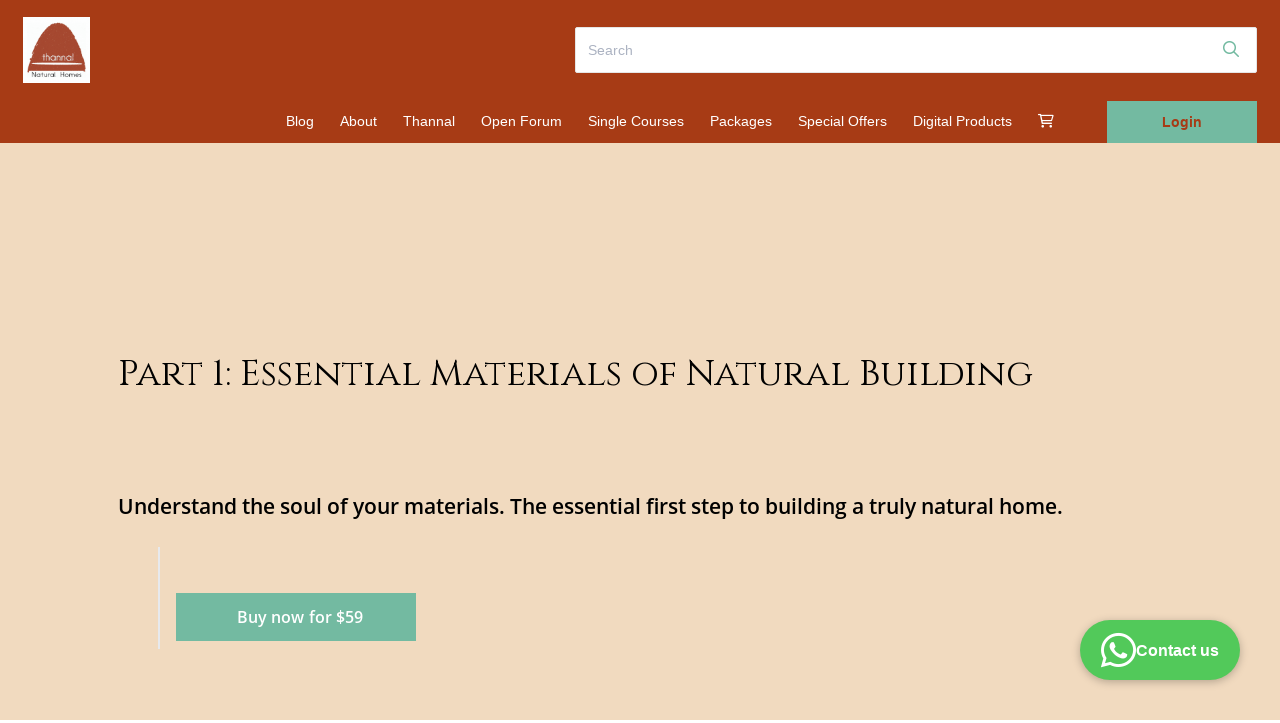

--- FILE ---
content_type: text/css
request_url: https://d502jbuhuh9wk.cloudfront.net/resources/themes/default/spectre-exp.min.css
body_size: 3264
content:
/*! Spectre.css Experimentals v0.5.0 | MIT License | github.com/picturepan2/spectre */.spectre .calendar{border:.05rem solid #e7e9ed;border-radius:.1rem;display:block;min-width:280px;text-align:center}.spectre .calendar .calendar-nav{align-items:center;background:#f8f9fa;border-top-left-radius:.1rem;border-top-right-radius:.1rem;display:flex;display:-ms-flexbox;-ms-flex-align:center;font-size:.9rem;padding:.4rem}.spectre .calendar .calendar-body,.spectre .calendar .calendar-header{display:flex;display:-ms-flexbox;-ms-flex-pack:center;-ms-flex-wrap:wrap;flex-wrap:wrap;justify-content:center;padding:.4rem 0}.spectre .calendar .calendar-body .calendar-date,.spectre .calendar .calendar-header .calendar-date{-ms-flex:0 0 14.28%;flex:0 0 14.28%;max-width:14.28%}.spectre .calendar .calendar-header{background:#f8f9fa;border-bottom:.05rem solid #e7e9ed;color:#acb3c2;font-size:.7rem}.spectre .calendar .calendar-body{color:#667189}.spectre .calendar .calendar-date{border:0;padding:.2rem}.spectre .calendar .calendar-date .date-item{-webkit-appearance:none;-moz-appearance:none;appearance:none;background:0 0;border:.05rem solid transparent;border-radius:50%;color:#667189;cursor:pointer;font-size:.7rem;height:1.4rem;line-height:1rem;outline:0;padding:.1rem;position:relative;text-align:center;text-decoration:none;transition:all .2s ease;vertical-align:middle;white-space:nowrap;width:1.4rem}.spectre .calendar .calendar-date .date-item.date-today{border-color:#e5e5f9;color:#5755d9}.spectre .calendar .calendar-date .date-item:focus{box-shadow:0 0 0 .1rem rgba(87,85,217,.2)}.spectre .calendar .calendar-date .date-item:focus,.spectre .calendar .calendar-date .date-item:hover{background:#fefeff;border-color:#e5e5f9;color:#5755d9;text-decoration:none}.spectre .calendar .calendar-date .date-item.active,.spectre .calendar .calendar-date .date-item:active{background:#4b48d6;border-color:#3634d2;color:#fff}.spectre .calendar .calendar-date .date-item.badge::after{position:absolute;right:3px;top:3px;transform:translate(50%,-50%)}.spectre .calendar .calendar-date .calendar-event:disabled,.spectre .calendar .calendar-date .date-item:disabled,.spectre .calendar .calendar-date.disabled .calendar-event,.spectre .calendar .calendar-date.disabled .date-item{cursor:default;opacity:.25;pointer-events:none}.spectre .calendar .calendar-range{position:relative}.spectre .calendar .calendar-range::before{background:#f1f1fc;content:"";height:1.4rem;left:0;position:absolute;right:0;top:50%;transform:translateY(-50%)}.spectre .calendar .calendar-range.range-start::before{left:50%}.spectre .calendar .calendar-range.range-end::before{right:50%}.spectre .calendar .calendar-range .date-item{color:#5755d9}.spectre .calendar.calendar-lg .calendar-body{padding:0}.spectre .calendar.calendar-lg .calendar-body .calendar-date{border-bottom:.05rem solid #e7e9ed;border-right:.05rem solid #e7e9ed;display:flex;display:-ms-flexbox;-ms-flex-direction:column;flex-direction:column;height:5.5rem;padding:0}.spectre .calendar.calendar-lg .calendar-body .calendar-date:nth-child(7n){border-right:0}.spectre .calendar.calendar-lg .calendar-body .calendar-date:nth-last-child(-n+7){border-bottom:0}.spectre .calendar.calendar-lg .date-item{align-self:flex-end;-ms-flex-item-align:end;height:1.4rem;margin-right:.2rem;margin-top:.2rem}.spectre .calendar.calendar-lg .calendar-range::before{top:19px}.spectre .calendar.calendar-lg .calendar-range.range-start::before{left:auto;width:19px}.spectre .calendar.calendar-lg .calendar-range.range-end::before{right:19px}.spectre .calendar.calendar-lg .calendar-events{flex-grow:1;-ms-flex-positive:1;line-height:1;overflow-y:auto;padding:.2rem}.spectre .calendar.calendar-lg .calendar-event{border-radius:.1rem;display:block;font-size:.7rem;margin:.1rem auto;overflow:hidden;padding:3px 4px;text-align:left;text-overflow:ellipsis;white-space:nowrap}.spectre .carousel{background:#f8f9fa;display:block;overflow:hidden;-webkit-overflow-scrolling:touch;position:relative;width:100%}.spectre .carousel .carousel-container{height:100%;left:0;position:relative}.spectre .carousel .carousel-container::before{content:"";display:block;padding-bottom:56.25%}.spectre .carousel .carousel-container .carousel-item{animation:carousel-slideout 1s ease-in-out 1;height:100%;left:0;margin:0;opacity:0;position:absolute;top:0;width:100%}.spectre .carousel .carousel-container .carousel-item:hover .item-next,.spectre .carousel .carousel-container .carousel-item:hover .item-prev{opacity:1}.spectre .carousel .carousel-container .item-next,.spectre .carousel .carousel-container .item-prev{background:rgba(231,233,237,.25);border-color:rgba(231,233,237,.5);color:#e7e9ed;opacity:0;position:absolute;top:50%;transform:translateY(-50%);transition:all .4s ease;z-index:200}.spectre .carousel .carousel-container .item-prev{left:1rem}.spectre .carousel .carousel-container .item-next{right:1rem}.spectre .carousel .carousel-locator:nth-of-type(1):checked~.carousel-container .carousel-item:nth-of-type(1),.spectre .carousel .carousel-locator:nth-of-type(2):checked~.carousel-container .carousel-item:nth-of-type(2),.spectre .carousel .carousel-locator:nth-of-type(3):checked~.carousel-container .carousel-item:nth-of-type(3),.spectre .carousel .carousel-locator:nth-of-type(4):checked~.carousel-container .carousel-item:nth-of-type(4){animation:carousel-slidein .75s ease-in-out 1;opacity:1;z-index:100}.spectre .carousel .carousel-locator:nth-of-type(1):checked~.carousel-nav .nav-item:nth-of-type(1),.spectre .carousel .carousel-locator:nth-of-type(2):checked~.carousel-nav .nav-item:nth-of-type(2),.spectre .carousel .carousel-locator:nth-of-type(3):checked~.carousel-nav .nav-item:nth-of-type(3),.spectre .carousel .carousel-locator:nth-of-type(4):checked~.carousel-nav .nav-item:nth-of-type(4){color:#e7e9ed}.spectre .carousel .carousel-nav{bottom:.4rem;display:flex;display:-ms-flexbox;-ms-flex-pack:center;justify-content:center;left:50%;position:absolute;transform:translateX(-50%);width:10rem;z-index:200}.spectre .carousel .carousel-nav .nav-item{color:rgba(231,233,237,.5);display:block;-ms-flex:1 0 auto;flex:1 0 auto;height:1.6rem;margin:.2rem;max-width:2.5rem;position:relative}.spectre .carousel .carousel-nav .nav-item::before{background:currentColor;content:"";display:block;height:.1rem;position:absolute;top:.5rem;width:100%}@keyframes carousel-slidein{0%{transform:translateX(100%)}100%{transform:translateX(0)}}@keyframes carousel-slideout{0%{opacity:1;transform:translateX(0)}100%{opacity:1;transform:translateX(-50%)}}.spectre .comparison-slider{height:50vh;overflow:hidden;-webkit-overflow-scrolling:touch;position:relative;width:100%}.spectre .comparison-slider .comparison-after,.spectre .comparison-slider .comparison-before{height:100%;left:0;margin:0;overflow:hidden;position:absolute;top:0}.spectre .comparison-slider .comparison-after img,.spectre .comparison-slider .comparison-before img{height:100%;object-fit:cover;object-position:left center;position:absolute;width:100%}.spectre .comparison-slider .comparison-before{width:100%;z-index:1}.spectre .comparison-slider .comparison-before .comparison-label{right:.8rem}.spectre .comparison-slider .comparison-after{max-width:100%;min-width:0;z-index:2}.spectre .comparison-slider .comparison-after::before{background:0 0;content:"";cursor:default;height:100%;left:0;position:absolute;right:.8rem;top:0;z-index:1}.spectre .comparison-slider .comparison-after::after{background:currentColor;border-radius:50%;box-shadow:0 -5px,0 5px;color:#fff;content:"";height:3px;position:absolute;right:.4rem;top:50%;transform:translate(50%,-50%);width:3px}.spectre .comparison-slider .comparison-after .comparison-label{left:.8rem}.spectre .comparison-slider .comparison-resizer{animation:first-run 1.5s 1 ease-in-out;cursor:ew-resize;height:.8rem;left:0;max-width:100%;min-width:.8rem;opacity:0;outline:0;position:relative;resize:horizontal;top:50%;transform:translateY(-50%) scaleY(30);width:0}.spectre .comparison-slider .comparison-label{background:rgba(69,77,93,.5);bottom:.8rem;color:#fff;padding:.2rem .4rem;position:absolute;-webkit-user-select:none;-moz-user-select:none;-ms-user-select:none;user-select:none}@keyframes first-run{0%{width:0}25%{width:2.4rem}50%{width:.8rem}75%{width:1.2rem}100%{width:0}}.spectre .filter .filter-tag#tag-0:checked~.filter-nav .chip[for=tag-0],.spectre .filter .filter-tag#tag-1:checked~.filter-nav .chip[for=tag-1],.spectre .filter .filter-tag#tag-2:checked~.filter-nav .chip[for=tag-2],.spectre .filter .filter-tag#tag-3:checked~.filter-nav .chip[for=tag-3],.spectre .filter .filter-tag#tag-4:checked~.filter-nav .chip[for=tag-4],.spectre .filter .filter-tag#tag-5:checked~.filter-nav .chip[for=tag-5],.spectre .filter .filter-tag#tag-6:checked~.filter-nav .chip[for=tag-6],.spectre .filter .filter-tag#tag-7:checked~.filter-nav .chip[for=tag-7],.spectre .filter .filter-tag#tag-8:checked~.filter-nav .chip[for=tag-8]{background:#5755d9;color:#fff}.spectre .filter .filter-tag#tag-1:checked~.filter-body .filter-item:not([data-tag~=tag-1]),.spectre .filter .filter-tag#tag-2:checked~.filter-body .filter-item:not([data-tag~=tag-2]),.spectre .filter .filter-tag#tag-3:checked~.filter-body .filter-item:not([data-tag~=tag-3]),.spectre .filter .filter-tag#tag-4:checked~.filter-body .filter-item:not([data-tag~=tag-4]),.spectre .filter .filter-tag#tag-5:checked~.filter-body .filter-item:not([data-tag~=tag-5]),.spectre .filter .filter-tag#tag-6:checked~.filter-body .filter-item:not([data-tag~=tag-6]),.spectre .filter .filter-tag#tag-7:checked~.filter-body .filter-item:not([data-tag~=tag-7]),.spectre .filter .filter-tag#tag-8:checked~.filter-body .filter-item:not([data-tag~=tag-8]){display:none}.spectre .filter .filter-nav{margin:.4rem 0}.spectre .filter .filter-body{display:flex;display:-ms-flexbox;-ms-flex-wrap:wrap;flex-wrap:wrap}.spectre .meter{-webkit-appearance:none;-moz-appearance:none;appearance:none;background:#f8f9fa;border:0;border-radius:.1rem;display:block;height:.8rem;width:100%}.spectre .meter::-webkit-meter-inner-element{display:block}.spectre .meter::-webkit-meter-bar,.spectre .meter::-webkit-meter-even-less-good-value,.spectre .meter::-webkit-meter-optimum-value,.spectre .meter::-webkit-meter-suboptimum-value{border-radius:.1rem}.spectre .meter::-webkit-meter-bar{background:#f8f9fa}.spectre .meter::-webkit-meter-optimum-value{background:#32b643}.spectre .meter::-webkit-meter-suboptimum-value{background:#ffb700}.spectre .meter::-webkit-meter-even-less-good-value{background:#e85600}.spectre .meter:-moz-meter-optimum,.spectre .meter:-moz-meter-sub-optimum,.spectre .meter:-moz-meter-sub-sub-optimum,.spectre .meter::-moz-meter-bar{border-radius:.1rem}.spectre .meter:-moz-meter-optimum::-moz-meter-bar{background:#32b643}.spectre .meter:-moz-meter-sub-optimum::-moz-meter-bar{background:#ffb700}.spectre .meter:-moz-meter-sub-sub-optimum::-moz-meter-bar{background:#e85600}.spectre .off-canvas{display:flex;display:-ms-flexbox;-ms-flex-flow:nowrap;flex-flow:nowrap;height:100%;position:relative;width:100%}.spectre .off-canvas .off-canvas-toggle{display:block;left:.4rem;position:absolute;top:.4rem;transition:none;z-index:1}.spectre .off-canvas .off-canvas-sidebar{background:#f8f9fa;bottom:0;left:0;min-width:10rem;overflow-y:auto;position:fixed;top:0;transform:translateX(-100%);transition:transform .25s ease;z-index:300}.spectre .off-canvas .off-canvas-content{-ms-flex:1 1 auto;flex:1 1 auto;height:100%;padding:.4rem .4rem .4rem 4rem}.spectre .off-canvas .off-canvas-overlay{background:rgba(69,77,93,.1);border-color:transparent;border-radius:0;bottom:0;display:none;height:100%;left:0;position:fixed;right:0;top:0;width:100%}.spectre .off-canvas .off-canvas-sidebar.active,.spectre .off-canvas .off-canvas-sidebar:target{transform:translateX(0)}.spectre .off-canvas .off-canvas-sidebar.active~.off-canvas-overlay,.spectre .off-canvas .off-canvas-sidebar:target~.off-canvas-overlay{display:block;z-index:200}@media (min-width:960px){.spectre .off-canvas.off-canvas-sidebar-show .off-canvas-toggle{display:none}.spectre .off-canvas.off-canvas-sidebar-show .off-canvas-sidebar{-ms-flex:0 0 auto;flex:0 0 auto;position:relative;transform:none}}.spectre .parallax{display:block;height:auto;position:relative;width:auto}.spectre .parallax .parallax-content{box-shadow:0 1rem 2.1rem rgba(69,77,93,.3);height:auto;transform:perspective(1000px);transform-style:preserve-3d;transition:all .4s ease;width:100%}.spectre .parallax .parallax-content::before{content:"";display:block;height:100%;left:0;position:absolute;top:0;width:100%}.spectre .parallax .parallax-front{align-items:center;color:#fff;display:flex;display:-ms-flexbox;-ms-flex-align:center;-ms-flex-pack:center;height:100%;justify-content:center;left:0;position:absolute;text-align:center;text-shadow:0 0 20px rgba(69,77,93,.75);top:0;transform:translateZ(50px) scale(.95);transition:all .4s ease;width:100%;z-index:1}.spectre .parallax .parallax-top-left{height:50%;left:0;outline:0;position:absolute;top:0;width:50%;z-index:100}.spectre .parallax .parallax-top-left:focus~.parallax-content,.spectre .parallax .parallax-top-left:hover~.parallax-content{transform:perspective(1000px) rotateX(3deg) rotateY(-3deg)}.spectre .parallax .parallax-top-left:focus~.parallax-content::before,.spectre .parallax .parallax-top-left:hover~.parallax-content::before{background:linear-gradient(135deg,rgba(255,255,255,.35) 0,transparent 50%)}.spectre .parallax .parallax-top-left:focus~.parallax-content .parallax-front,.spectre .parallax .parallax-top-left:hover~.parallax-content .parallax-front{transform:translate3d(4.5px,4.5px,50px) scale(.95)}.spectre .parallax .parallax-top-right{height:50%;outline:0;position:absolute;right:0;top:0;width:50%;z-index:100}.spectre .parallax .parallax-top-right:focus~.parallax-content,.spectre .parallax .parallax-top-right:hover~.parallax-content{transform:perspective(1000px) rotateX(3deg) rotateY(3deg)}.spectre .parallax .parallax-top-right:focus~.parallax-content::before,.spectre .parallax .parallax-top-right:hover~.parallax-content::before{background:linear-gradient(-135deg,rgba(255,255,255,.35) 0,transparent 50%)}.spectre .parallax .parallax-top-right:focus~.parallax-content .parallax-front,.spectre .parallax .parallax-top-right:hover~.parallax-content .parallax-front{transform:translate3d(-4.5px,4.5px,50px) scale(.95)}.spectre .parallax .parallax-bottom-left{bottom:0;height:50%;left:0;outline:0;position:absolute;width:50%;z-index:100}.spectre .parallax .parallax-bottom-left:focus~.parallax-content,.spectre .parallax .parallax-bottom-left:hover~.parallax-content{transform:perspective(1000px) rotateX(-3deg) rotateY(-3deg)}.spectre .parallax .parallax-bottom-left:focus~.parallax-content::before,.spectre .parallax .parallax-bottom-left:hover~.parallax-content::before{background:linear-gradient(45deg,rgba(255,255,255,.35) 0,transparent 50%)}.spectre .parallax .parallax-bottom-left:focus~.parallax-content .parallax-front,.spectre .parallax .parallax-bottom-left:hover~.parallax-content .parallax-front{transform:translate3d(4.5px,-4.5px,50px) scale(.95)}.spectre .parallax .parallax-bottom-right{bottom:0;height:50%;outline:0;position:absolute;right:0;width:50%;z-index:100}.spectre .parallax .parallax-bottom-right:focus~.parallax-content,.spectre .parallax .parallax-bottom-right:hover~.parallax-content{transform:perspective(1000px) rotateX(-3deg) rotateY(3deg)}.spectre .parallax .parallax-bottom-right:focus~.parallax-content::before,.spectre .parallax .parallax-bottom-right:hover~.parallax-content::before{background:linear-gradient(-45deg,rgba(255,255,255,.35) 0,transparent 50%)}.spectre .parallax .parallax-bottom-right:focus~.parallax-content .parallax-front,.spectre .parallax .parallax-bottom-right:hover~.parallax-content .parallax-front{transform:translate3d(-4.5px,-4.5px,50px) scale(.95)}.spectre .progress{-webkit-appearance:none;-moz-appearance:none;appearance:none;background:#f0f1f4;border:0;border-radius:.1rem;color:#5755d9;height:.2rem;position:relative;width:100%}.spectre .progress::-webkit-progress-bar{background:0 0;border-radius:.1rem}.spectre .progress::-webkit-progress-value{background:#5755d9;border-radius:.1rem}.spectre .progress::-moz-progress-bar{background:#5755d9;border-radius:.1rem}.spectre .progress:indeterminate{animation:progress-indeterminate 1.5s linear infinite;background:#f0f1f4 linear-gradient(to right,#5755d9 30%,#f0f1f4 30%) top left/150% 150% no-repeat}.spectre .progress:indeterminate::-moz-progress-bar{background:0 0}@keyframes progress-indeterminate{0%{background-position:200% 0}100%{background-position:-200% 0}}.spectre .slider{-webkit-appearance:none;-moz-appearance:none;appearance:none;background:0 0;display:block;height:1.2rem;width:100%}.spectre .slider:focus{box-shadow:0 0 0 .1rem rgba(87,85,217,.2);outline:0}.spectre .slider.tooltip:not([data-tooltip])::after{content:attr(value)}.spectre .slider::-webkit-slider-thumb{-webkit-appearance:none;background:#5755d9;border:0;border-radius:50%;height:.6rem;margin-top:-.25rem;transition:transform .2s ease;width:.6rem}.spectre .slider::-moz-range-thumb{background:#5755d9;border:0;border-radius:50%;height:.6rem;transition:transform .2s ease;width:.6rem}.spectre .slider::-ms-thumb{background:#5755d9;border:0;border-radius:50%;height:.6rem;transition:transform .2s ease;width:.6rem}.spectre .slider:active::-webkit-slider-thumb{transform:scale(1.25)}.spectre .slider:active::-moz-range-thumb{transform:scale(1.25)}.spectre .slider:active::-ms-thumb{transform:scale(1.25)}.spectre .slider.disabled::-webkit-slider-thumb,.spectre .slider:disabled::-webkit-slider-thumb{background:#e7e9ed;transform:scale(1)}.spectre .slider.disabled::-moz-range-thumb,.spectre .slider:disabled::-moz-range-thumb{background:#e7e9ed;transform:scale(1)}.spectre .slider.disabled::-ms-thumb,.spectre .slider:disabled::-ms-thumb{background:#e7e9ed;transform:scale(1)}.spectre .slider::-webkit-slider-runnable-track{background:#f0f1f4;border-radius:.1rem;height:.1rem;width:100%}.spectre .slider::-moz-range-track{background:#f0f1f4;border-radius:.1rem;height:.1rem;width:100%}.spectre .slider::-ms-track{background:#f0f1f4;border-radius:.1rem;height:.1rem;width:100%}.spectre .slider::-ms-fill-lower{background:#5755d9}.spectre .timeline .timeline-item{display:flex;display:-ms-flexbox;margin-bottom:1.2rem;position:relative}.spectre .timeline .timeline-item::before{background:#e7e9ed;content:"";height:100%;left:11px;position:absolute;top:1.2rem;width:2px}.spectre .timeline .timeline-item .timeline-left{-ms-flex:0 0 auto;flex:0 0 auto}.spectre .timeline .timeline-item .timeline-content{-ms-flex:1 1 auto;flex:1 1 auto;padding:2px 0 2px .8rem}.spectre .timeline .timeline-item .timeline-icon{border-radius:50%;color:#fff;display:block;height:1.2rem;text-align:center;width:1.2rem}.spectre .timeline .timeline-item .timeline-icon::before{border:.1rem solid #5755d9;border-radius:50%;content:"";display:block;height:.4rem;left:.4rem;position:absolute;top:.4rem;width:.4rem}.spectre .timeline .timeline-item .timeline-icon.icon-lg{background:#5755d9;line-height:1rem}.spectre .timeline .timeline-item .timeline-icon.icon-lg::before{content:none}

--- FILE ---
content_type: text/css
request_url: https://d502jbuhuh9wk.cloudfront.net/staticfiles/resources/stylesheets/sstore_052a28d8fc16dab749345a09dfcd63bf.css
body_size: 3658
content:
.spectre .container{max-width:1250px}.spectre header.navbar{min-height:80px;position:relative}.spectre header.navbar .navbar-section{flex-basis:auto;flex-grow:1}.spectre header.navbar .navbar-section:last-child{min-width:30%}.modal-container img{height:auto !important}.spectre .header .form-input{border-color:#caced7}.spectre .header .form-input::-webkit-input-placeholder{color:#caced7}.spectre .header .form-input:-ms-input-placeholder{color:#caced7}.spectre .header .form-input::placeholder{color:#caced7}html{min-height:100%;position:relative}.main.container{margin-top:25px;min-height:100vh;margin-bottom:50px}.main.container h1{font-size:1.5rem}li>.material-icons{vertical-align:top}form .age{position:absolute !important;top:-10000px !important}.tab-content img{max-width:100%}#relatedContent .scourse{margin-bottom:1rem}#relatedContent .card-image{height:173px;overflow:hidden}#courseslist .column .card-image,.itemsContainer .column .card-image,#blogslist .column .card-image{height:182px;overflow:hidden}footer{width:100%;font-size:.83em}.btn .material-icons,.menu-item .material-icons{vertical-align:top;line-height:1rem}.icon-text{vertical-align:middle}.btn .icon-text{vertical-align:top}img{max-width:100%}#navbar-section-btn{position:absolute;right:1.5rem;top:1rem;display:none}.blogText img,.description img{max-width:100% !important;height:auto !important}.blogText table,.description table{display:block;width:100%;overflow-x:auto}.table-bordered{border-collapse:collapse}.table-bordered th,.table-bordered td{border:1px solid #000;width:100%;padding:.3rem}.itemsContainer{min-height:300px !important;padding:20px 0;position:relative}.breadcrumb{font-size:1rem}#relatedContent .card-body,#relatedContent .card-footer{padding:.5rem !important}#relatedContent .card-body{padding-bottom:0 !important}.spectre .width100{width:100% !important}.spectre .signupForm .clearfix button{font-size:.7rem;max-width:100%}.whatsapp-widget-container{z-index:399;position:fixed;width:160px;height:60px;right:40px;bottom:40px;background:#52c95a;box-shadow:0 2px 8px rgba(0,0,0,0.25);border-radius:10000px;display:flex;align-items:center;justify-content:center;text-decoration:none;column-gap:5px}.whatsapp-widget-icon{font-family:"Font Awesome 5 Brands";font-style:normal;font-weight:normal;font-size:40px;line-height:46px;display:flex;align-items:center;text-align:center;color:#fff}.whatsapp-widget-contact{font-weight:bold;font-size:16px;line-height:19px;color:#fff}.spectre .scourse .card-footer{padding:0 .8rem .8rem}.gjs-lory-frame,.gjs-lory-slides>div,.gjs-lory-slide{max-width:100%}@media(max-width:840px){.header.fixed{position:relative !important}footer{padding-bottom:50px !important}.containerBody,.courseDescriptionCont{margin-top:0 !important}.spectre header.navbar .navbar-section{max-width:100%}.spectre header.navbar .menu-links{display:none;width:100%}.spectre header.navbar .menu-links.visible{display:block}.spectre header.navbar .menu-links>a{text-align:center;margin-top:5px;margin-left:0;font-size:1rem;height:2.5rem;display:block;font-weight:unset !important}.spectre header.navbar .menu-links .dropdown{width:100%}.spectre header.navbar .menu-links .dropdown .dropdown-toggle{display:none}.spectre header.navbar .menu-links .menu{display:block;background:none !important;position:relative;box-shadow:none;width:100%;padding:0}.spectre header.navbar .menu-links .menu a{line-height:2rem;font-size:1rem;text-align:center;color:var(--headerTextColor)}#navbar-section-btn{display:flex;align-items:center}.breadcrumb{text-align:center}}@media(max-width:640px){.is-wrapper a.viewmoreBtn{float:none !important;margin-top:20px}.itemsContainer .scourse{margin-bottom:1rem}.whatsapp-widget-contact{display:none}.whatsapp-widget-container{width:60px}}@media(max-width:470px){.spectre .signupForm .clearfix button,.spectre .loginForm .clearfix button{font-size:.9rem;width:100%;margin-bottom:.5rem}.pricing .plan-grid .card{width:100% !important}}.scourse .card-footer,h2.curr,span.curr,td.curr{font-family:sans-serif !important}.is-wrapper #courseImage{border-radius:var(--themeCornerRadius);margin:0}#packageContents #courseslist a:first-child{height:160px;display:block}#packageContents #courseslist a img{margin-bottom:0;width:100%;height:auto;max-height:100%}.spectre a.active,.spectre a:active,.spectre a:focus,.spectre a:hover{color:var(--themeColor)}.is-box#createCustomReview{background-color:var(--themeGrayColor)}.is-box#createCustomReview .textarea-cont{border-radius:var(--themeCornerRadius);padding:18px 26px 16px}.is-box#createCustomReview .textarea-cont{background:#fff}.fa-star-sharp{font-size:12px;color:#515151}.dataTables_processing::after,.spectre .loading::after{border-bottom-color:var(--themeColor);border-left-color:var(--themeColor)}.spectre .card{background:transparent}.spectre .btn.btn-primary,.form-checkbox input:checked+.form-icon,.form-radio input:checked+.form-icon,.form-switch input:checked+.form-icon,.spectre .btn.active,.spectre .btn:active,.spectre .filter .filter-tag#tag-0:checked~.filter-nav .chip[for=tag-0],.spectre .filter .filter-tag#tag-1:checked~.filter-nav .chip[for=tag-1],.spectre .filter .filter-tag#tag-2:checked~.filter-nav .chip[for=tag-2],.spectre .filter .filter-tag#tag-3:checked~.filter-nav .chip[for=tag-3],.spectre .filter .filter-tag#tag-4:checked~.filter-nav .chip[for=tag-4],.spectre .filter .filter-tag#tag-5:checked~.filter-nav .chip[for=tag-5],.spectre .filter .filter-tag#tag-6:checked~.filter-nav .chip[for=tag-6],.spectre .filter .filter-tag#tag-7:checked~.filter-nav .chip[for=tag-7],.spectre .filter .filter-tag#tag-8:checked~.filter-nav .chip[for=tag-8]{background:var(--themeColor);border-color:var(--themeColor)}.text-primary,.spectre .btn.btn-link.active,.spectre .btn.btn-link:active,.spectre .btn.btn-link:focus,.spectre .btn.btn-link:hover,.spectre a,.spectre .btn.btn-link,.spectre .tab .tab-item a:focus,.spectre .tab .tab-item a:hover,.is-wrapper a,.is-wrapper a:hover,.is-wrapper a:active,.is-wrapper a:visited,.is-wrapper a:focus{color:var(--themeColor)}.spectre .tab .tab-item a.active,.spectre .tab .tab-item.active a{border-bottom-color:var(--themeColor);color:var(--themeColor)}.spectre .menu .ui-state-focus>a{background:inherit;color:inherit}.spectre .menu .menu-item>a:focus,.spectre .menu .menu-item>a:hover,.spectre .menu .ui-menu-item>a:focus,.spectre .menu .ui-menu-item>a:hover{background:var(--themeColor);border-color:var(--themeColor);color:var(--themeBGColor)}.spectre .btn.btn-primary:focus,.spectre .btn.btn-primary:hover{background:var(--themeColor);border-color:var(--themeColor)}.form-input:focus{border-color:var(--themeColor)}@media(max-width:840px){.spectre header.container a.loginBtn{width:unset;margin-left:0 !important;background:0;color:var(--themeColor)}}#cartRelatedCont .card img{max-height:65px}.pricing .plan-grid{display:flex;column-gap:20px;row-gap:10px;flex-wrap:wrap;margin:0 auto;width:100%;padding:0;flex-direction:row;align-items:center;justify-content:center;max-width:810px}.pricing .buyBtnSticky{position:fixed !important;bottom:0;left:0;width:100%;display:none !important;background-color:white;transform:scale(1);z-index:10;border-top:1px solid #e5e5e5}.pricing .buyBtnSticky .container{display:flex;padding:0;padding:16px;gap:12px;align-items:center}.pricing .buyBtnSticky .container>div{display:flex;flex-direction:column;align-items:start}.pricing .buyBtnSticky .container button{margin-left:auto;min-width:auto;text-wrap:wrap}.pricing .buyBtnSticky .container .price{font-size:22px;font-weight:600;color:#393f41;margin:0;line-height:20px}.pricing .buyBtnSticky .container .mrp{font-size:14px;text-decoration:line-through;font-weight:600;color:#878c90;margin:0;line-height:20px;margin-top:4px}#view-all-btn{margin:0;font-size:14px;font-weight:600;line-height:20px;color:#152561;display:flex;align-items:center;justify-content:center;cursor:pointer;background-color:#eeefff;padding:8px}@media screen and (max-width:680px){.pricing .plan-grid{flex-direction:column}.pricing .buyBtnWeb{display:none}.pricing .buyBtnSticky{display:block !important}.yogya-footer{padding-bottom:200px !important}}.pricing .plan-grid .card{display:flex;max-width:100%;background:none !important;border:0;flex-grow:0;flex-shrink:0;width:256px}.pricing .radio{font-size:inherit;margin:0;position:absolute;left:15px;top:15px}.max-w-600{max-width:600px !important}form.pricing{background:0;padding:0}.pricing .radio{-webkit-appearance:none;-moz-appearance:none;background:#fff;border:1px solid #878c90;border-radius:50%;cursor:pointer;height:12px;outline:0;transition:background .2s ease-out,border-color .2s ease-out;width:12px;position:relative;top:33px;left:15px}.planHighlight{display:flex;align-items:center}.planHighlight>div{width:6px;height:6px;background-color:#317ae7;margin-right:4px;border-radius:50%}.planHighlight p{font-size:12px !important;line-height:16px !important;font-weight:500 !important;color:#878c90}.pricing .radio::after{content:"";display:block;height:12px;left:4px;position:absolute;width:12px;border-radius:50%}.pricing .radio:checked{border:1px solid #317ae7;width:12px;height:12px}.pricing .radio:checked::after{width:6px;height:6px;background:rgba(49,122,231,1);top:2px;left:2px}.pricing .plan-details{border:1px solid #f2ebeb;border-radius:calc(var(--themeCornerRadius) / 2);cursor:pointer;padding:15px 20px 15px 40px;transition:border-color .2s ease-out;display:flex;flex-direction:row;align-items:baseline;justify-content:space-between;background:#fff;width:100%}.pricing .plan-details button{display:none}.pricing .plan-details:hover{box-shadow:5px 5px 10px rgba(0,0,0,0.15)}.pricing .plan-details-info{display:flex;flex-direction:column;gap:12px;max-width:60%}.pricing .plan-details-info h2{margin:0;font-weight:700;font-size:14px;line-height:20px;text-align:left}.pricing .plan-details-info p{margin:0;font-weight:400;font-size:10px;line-height:20px;text-align:left;text-overflow:ellipsis;overflow:hidden;white-space:nowrap}.pricing .cost{font-weight:700;font-size:14px;line-height:20px;color:var(--themeColor)}.pricing .discounted-price{font-weight:600;font-size:18px;line-height:22px;color:black;width:100%}.pricing .discounted-price .price-container{display:flex;align-items:baseline;justify-content:space-between}.pricing .mrp{font-weight:400;font-size:12px;line-height:18px;color:#878c90}.pricing .cost span{font-weight:400;font-size:10px;line-height:130%;color:#818189}.pricing .radio:checked ~ .plan-details{border:1px solid var(--themeColor);background:var(--themeBGColor);box-shadow:0 0 4px rgba(0,0,0,0.125)}.pricing .radio:focus ~ .plan-details{box-shadow:0 0 4px rgba(0,0,0,0.125)}.pricing .mt-20{margin-top:20px}.pricing .btn-price{border:none !important;padding:16px 61px !important;font-size:16px !important;letter-spacing:.08px !important;line-height:16px !important;font-weight:600 !important;text-decoration:none !important;max-width:240px;text-wrap:wrap}.scourse .card,.spectre .form-select,.spectre .form-input,.spectre textarea{border-radius:var(--themeCornerRadius)}.spectre .btn:not(.btn-link,.circle,.input-group-btn){border-radius:var(--themeCornerRadius)}.feedback2 .deleteCurrentReviewBtn{position:absolute;bottom:10px;right:10px}.feedback2 .column.third{padding-top:8px;padding-bottom:8px;height:227px;margin-bottom:20px}.feedback2 .avgRatingContainer{width:calc(100%);position:relative;border-radius:var(--themeCornerRadius);padding:25px}.feedback2 .avgratingbox .avgRatingInnerContainer>div{height:100px}.feedback2 .avgRatingContainer>div{height:150px}.feedback2 .avgratingbox .avgRatingContainer{background:var(--themeBGColor)}.feedback2 .reviewslist .avgRatingContainer{background:var(--themeGrayColor)}.feedback2 .avgRatingInnerContainer{width:100%;box-sizing:border-box;text-align:center}.feedback2 .avgRatingReviews{margin-top:0 !important;margin-bottom:0 !important;font-size:10px !important;font-weight:400 !important;line-height:1.3 !important;color:rgba(4,3,57,0.5)}.feedback2 .avgRatingReviews1{margin-top:0 !important;margin-bottom:0 !important;font-size:14px !important;font-weight:400 !important;line-height:1.3 !important;color:rgba(4,3,57,0.5)}.package-thumb{display:flex;flex-direction:row;align-items:center;justify-content:center;margin-top:0;margin-bottom:40px}.package-thumb a{padding-top:0;padding-bottom:0;margin:12px 10px 0;height:65px}.package-thumb a img{border-radius:calc(var(--themeCornerRadius) / 2);margin-bottom:0 !important;margin-top:0 !important;max-height:100%}@media(min-width:40rem){.is-wrapper .column{padding-left:1rem;padding-right:1rem}}.cartBtns .gotopcoursesbtn{display:none}body .feedback1>.avgratingbox{background-color:var(--themeColor)}body .feedback1 .rating-star{color:#515151}body .feedback1 .rating-star.text-primary,body .feedback1 .review-box .text-primary{color:var(--themeColor) !important}body .feedback1 .ratings2 .fa-star-sharp.text-primary{color:#fff !important}body .feedback1 .ratings2 .fa-star-sharp:not(.text-primary){visibility:hidden}.spectre .btn{color:var(--themeColor);background:transparent;border:0}.spectre .step .step-item a::before,.spectre .step .step-item:not(:first-child)::before{background:var(--themeColor)}.spectre .step .step-item.active a::before{border:.1rem solid var(--themeColor)}.package .card .card-image::before,.package .card .card-image::before,.packageDesc::before{background:var(--themeColor);color:var(--themeBGColor)}.main.container{padding-top:50px}.spectre .avatar{background:var(--themeColor)}.membership-default .radio{top:32px !important;left:15px !important}.my-12{margin-top:48px;margin-bottom:48px}.py-12{padding-top:48px;padding-bottom:48px}.bg-white{background-color:white}.product-container{max-width:1136px;margin-left:auto;margin-right:auto;padding:0 16px}.bg-product-title{background-color:#f7f8f5}.product-title{color:#232228;font-size:32px;font-weight:600;padding-bottom:32px;padding-top:56px;margin-bottom:0}.skeleton-box{display:inline-block;position:relative;overflow:hidden;background-color:#e6e6e6}.skeleton-box::after{position:absolute;top:0;right:0;bottom:0;left:0;transform:translateX(-100%);background-image:linear-gradient(90deg,rgba(255,255,255,0) 0,rgba(255,255,255,0.2) 20%,rgba(255,255,255,0.5) 60%,rgba(255,255,255,0));animation:shimmer 2s infinite;content:''}@keyframes shimmer{100%{transform:translateX(100%)}}.faqs-section h2{font-size:24px;font-weight:600;margin-bottom:20px;color:black}.faq-list{border:1px solid #dfdfdf}.faq-item{border-bottom:1px solid #dfdfdf;padding:16px}.faq-item:last-child{border-bottom:0}.faq-question{display:flex;justify-content:space-between;align-items:center;cursor:pointer}.faq-question h3{font-size:16px;font-weight:700;color:black;line-height:24px;margin-bottom:0}.faq-toggle i{transition:transform .3s ease;font-size:24px;color:#232228;font-weight:400}.faq-answer{display:none;margin-top:16px}.faq-answer p{font-size:14px;font-weight:400;color:black;line-height:20px;margin-bottom:0}

--- FILE ---
content_type: text/css
request_url: https://d502jbuhuh9wk.cloudfront.net/resources/stylesheets/gtheme4.css?v=7
body_size: 251
content:
@charset "UTF-8";@import url("//fonts.googleapis.com/css?family=Playfair Display:400,400i,700,700i,900,900i");@import url("//fonts.googleapis.com/css?family=IBM Plex Sans:300,300i,500,500i,600,600i,700,700i");.bg-primary{background:var(--themeBGColor)}.bg-secondary{background:var(--themeGrayColor)}.form-input:focus{box-shadow:0 0 0 .1rem rgb(115 186 161 / 20%)}@media(min-width:640px){.pricing>.center{text-align:left}}.cartBtns{display:block !important}.reviewerName p{color:#040339;opacity:.5}.membership-section .plan-grid{flex-direction:column}

--- FILE ---
content_type: application/javascript
request_url: https://d502jbuhuh9wk.cloudfront.net/resources/js/jquery.datetimepicker.js
body_size: 9694
content:
/** 
 * @preserve jQuery DateTimePicker plugin v1.1.0
 * @homepage http://xdsoft.net/jqplugins/datetimepicker/
 * (c) 2013, Chupurnov Valeriy.
 */
(function( $ ){
	$.fn.datetimepicker = function( opt ){
		var 
			CTRLKEY = 17,
			DEL = 46,
			ENTER = 13,
			ESC = 27,
			BACKSPACE = 8,
			ARROWLEFT = 37,
			ARROWUP = 38,
			ARROWRIGHT = 39,
			ARROWDOWN = 40,
			TAB = 9,
			F5 = 116,
			AKEY = 65,
			CKEY = 67,
			VKEY = 86,
			ZKEY = 90,
			YKEY = 89;
		var default_options  = {
			i18n:{
				ru:{
					months:[
						'Ð¯Ð½Ð²Ð°Ñ€ÑŒ','Ð¤ÐµÐ²Ñ€Ð°Ð»ÑŒ','ÐœÐ°Ñ€Ñ‚','ÐÐ¿Ñ€ÐµÐ»ÑŒ','ÐœÐ°Ð¹','Ð˜ÑŽÐ½ÑŒ','Ð˜ÑŽÐ»ÑŒ','ÐÐ²Ð³ÑƒÑÑ‚','Ð¡ÐµÐ½Ñ‚ÑÐ±Ñ€ÑŒ','ÐžÐºÑ‚ÑÐ±Ñ€ÑŒ','ÐÐ¾ÑÐ±Ñ€ÑŒ','Ð”ÐµÐºÐ°Ð±Ñ€ÑŒ'
					],
					dayOfWeek:[
						"Ð’ÑÐº", "ÐŸÐ½", "Ð’Ñ‚", "Ð¡Ñ€", "Ð§Ñ‚", "ÐŸÑ‚", "Ð¡Ð±"
					]
				},
				en:{
					months: [
						"January", "February", "March", "April", "May", "June", "July", "August", "September", "October", "November", "December"
					],
					dayOfWeek: [
						"Sun", "Mon", "Tue", "Wed", "Thu", "Fri", "Sat"
					]
				},
				de:{
					months:[
						'Januar','Februar','MÃ¤rz','April','Mai','Juni','Juli','August','September','Oktober','November','Dezember'
					],
					dayOfWeek:[
						"So.", "Mo", "Di", "Mi", "Do", "Fr", "Sa."
					]
				},
				nl:{
					months:[
						"januari", "februari", "maart", "april", "mei", "juni", "juli", "augustus", "september", "oktober", "november", "december"
					],
					dayOfWeek:[
						"zo", "ma", "di", "wo", "do", "vr", "za"
					]
				}
			},
			value:'',
			lang:'en',
			format:'Y/m/d H:i',
			formatTime:'H:i',
			formatDate:'Y/m/d',
			step:60,
			closeOnDateSelect:0,
			closeOnWithoutClick:true,
			timepicker:true,
			datepicker:true,
			minDate:false,
			maxDate:false,
			minTime:false,
			maxTime:false,
			allowTimes:[],
			opened:false,
			inline:false,
			onSelectDate:function(){},
			onSelectTime:function(){},
			onChangeMonth:function(){},
			onChangeDateTime:function(){},
			onShow:function(){},
			onClose:function(){},
			withoutCopyright:true,
			inverseButton:false,
			hours12:false,
			next:	'xdsoft_next',
			prev : 'xdsoft_prev',
			dayOfWeekStart:0,
			timeHeightInTimePicker:25,
			timepickerScrollbar:true,
			scrollMonth:true,
			scrollTime:true,
			scrollInput:true,
			mask:false
		};
		var options = ($.isPlainObject(opt)||!opt)?$.extend({},default_options,opt):$.extend({},default_options);
		var createDateTimePicker = function( input ){
			var datetimepicker = $('<div class="xdsoft_datetimepicker"></div>'),
				xdsoft_copyright = $('<div class="xdsoft_copyright"><a target="_blank" href="http://xdsoft.net/jqplugins/datetimepicker/">xdsoft.net</a></div>'),
				datepicker = $('<div class="xdsoft_datepicker active"></div>'),
				mounth_picker = $('<div class="xdsoft_mounthpicker"><button type="button" class="xdsoft_prev"></button><div class="xdsoft_label xdsoft_month"></div><div class="xdsoft_label xdsoft_year"></div><button type="button" class="xdsoft_next"></button></div>'),
				calendar = $('<div class="xdsoft_calendar"></div>'),
				timepicker = $('<div class="xdsoft_timepicker active"><button type="button" class="xdsoft_prev"></button><div class="xdsoft_time_box"></div><button type="button" class="xdsoft_next"></button></div>'),
				timeboxparent = timepicker.find('.xdsoft_time_box').eq(0),
				timebox = $('<div class="xdsoft_time_variant"></div>'),
				scrollbar = $('<div class="xdsoft_scrollbar"></div>'),
				scroller = $('<div class="xdsoft_scroller"></div>');
			
			datetimepicker.setOptions = function( _options ){
				options = $.extend({},options,_options);
				if( options.inline ){
					datetimepicker.addClass('xdsoft_inline');
					input.after(datetimepicker).hide();
				}
				if( options.open||options.opened||options.inline ){
					input.trigger('open.xdsoft');
				}
				if( options.inverseButton ){
					options.next = 'xdsoft_prev';
					options.prev = 'xdsoft_next';
				}
				if( !options.datepicker && options.timepicker )
					datepicker.removeClass('active');
				if( options.datepicker && !options.timepicker )
					timepicker.removeClass('active');
				if( options.value )
					input&&input.val&&input.val(options.value);
				if( isNaN(options.dayOfWeekStart)||parseInt(options.dayOfWeekStart)<0||parseInt(options.dayOfWeekStart)>6 )
					options.dayOfWeekStart = 0;
				else 
					options.dayOfWeekStart = parseInt(options.dayOfWeekStart);
				if( !options.timepickerScrollbar )
					scrollbar.hide();
				var tmpDate = [];
				if( options.minDate && ( tmpDate = /^-(.*)$/.exec(options.minDate) ) && (tmpDate=Date.parseDate(tmpDate[1], options.formatDate)) ){
					options.minDate = new Date((new Date).getTime()-tmpDate.getTime()).dateFormat( options.formatDate );
				}
				if( options.maxDate && ( tmpDate = /^\+(.*)$/.exec(options.maxDate) ) && (tmpDate=Date.parseDate(tmpDate[1], options.formatDate)) ){
					options.maxDate = new Date((new Date).getTime()+tmpDate.getTime()).dateFormat( options.formatDate );
				}
				if( options.mask ){
					var ctrlDown=false,e,
						getCaretPos = function( input ) {
							try{
								if ( document.selection && document.selection.createRange ) {
									var range = document.selection.createRange();
									return range.getBookmark().charCodeAt(2) - 2;
								}else
									if ( input.setSelectionRange )
										return input.selectionStart;
							}catch(e){
								return 0;
							}
						},
						setCaretPos = function (node,pos){
							var node = (typeof node == "string" || node instanceof String) ? document.getElementById(node) : node;
							if(!node){
								return false;
							}else if(node.createTextRange){
								var textRange = node.createTextRange();
								textRange.collapse(true);
								textRange.moveEnd(pos);
								textRange.moveStart(pos);
								textRange.select();
								return true;
							}else if(node.setSelectionRange){
								node.setSelectionRange(pos,pos);
								return true;
							}
							return false;
						},
						isValidValue = function( mask,value ){
							var reg = mask
								.replace(/([\[\]\/\{\}\(\)\-\.\+]{1})/g,'\\$1')
								.replace(/_/g,'{digit+}')
								.replace(/([0-9]{1})/g,'{digit$1}')
								.replace(/\{digit([0-9]{1})\}/g,'[0-$1_]{1}')
								.replace(/\{digit[\+]\}/g,'[0-9_]{1}');
							return RegExp(reg).test(value);
						};
					$(document).on('keydown.xdsoft',function(e){
						if ( e.keyCode == CTRLKEY ) 
							ctrlDown = true;
					}).on('keyup.xdsoft',function(e){
						if ( e.keyCode == CTRLKEY )
							ctrlDown = false;
					});
					input.off('keydown.xdsoft');
					switch(true){
						case (options.mask===true):
							options.mask = (new Date()).dateFormat( options.format );
							options.mask = options.mask.replace(/[0-9]/g,'_');
						case ($.type(options.mask) == 'string'):
							if( !isValidValue( options.mask,input.val() ) )
								input.val(options.mask.replace(/[0-9]/g,'_'))
							input.on('keydown.xdsoft',function( event ){
									var val = this.value , key = event.which;
									switch(true){
										case ((key>=48&&key<=57)||(key>=96&&key<=105))||(key==BACKSPACE||key==DEL):
											var pos = getCaretPos(this),
												digit = ( key!=BACKSPACE&&key!=DEL )?String.fromCharCode(key):'_';
											if( (key==BACKSPACE||key==DEL)&&pos ){
												pos--;
												digit='_';
											}
											while( /[^0-9_]/.test(options.mask.substr(pos,1))&&pos<options.mask.length&&pos>0 )
												pos+=( key==BACKSPACE||key==DEL )?-1:1;
												
											val = val.substr(0,pos)+digit+val.substr(pos+1);
											if( $.trim(val)=='' )
												val = options.mask.replace(/[0-9]/g,'_');
											else 
												if( pos==options.mask.length )
													break;
											pos+=(key==BACKSPACE||key==DEL)?0:1;
											while( /[^0-9_]/.test(options.mask.substr(pos,1))&&pos<options.mask.length&&pos>0 )
												pos+=(key==BACKSPACE||key==DEL)?-1:1;
											if( isValidValue( options.mask,val ) ){
												this.value = val;
												setCaretPos(this,pos);
											}else if( $.trim(val)=='' )
												this.value = options.mask.replace(/[0-9]/g,'_');
											else{
												input.trigger('error_input.xdsoft');
											}
										break;
										case (([AKEY,CKEY,VKEY,ZKEY,YKEY].indexOf(key)!==-1)&&(ctrlDown)):
										 case [ESC,ARROWUP,ARROWDOWN,ARROWLEFT,ARROWRIGHT,F5,CTRLKEY].indexOf(key)!==-1:
											return true;
										case [ENTER,TAB].indexOf(options.mask,key)!==-1:
											var elementSelector = "input:visible,textarea:visible";
											$(elementSelector ).eq($(elementSelector ).index(this) + 1).focus();
										return false;
									}
									event.preventDefault();
									return false;
								});
						break;
					}
				}
				options.dayOfWeekStartPrev = (options.dayOfWeekStart==0)?6:options.dayOfWeekStart-1;
			};
			datetimepicker.data('options',options);
			datetimepicker.on('mousedown.xdsoft',function( event ){
				event.stopPropagation();
				event.preventDefault();
				return false;
			});
			// scrollbar for timepicker
			scrollbar.append(scroller);
			timepicker.find('.xdsoft_time_box').append(scrollbar);
			(function(){
				var move = 0;
				scroller.on('mousedown.xdsoft',function( event ){
					var pageY = event.pageY,
						top = parseInt(scroller.css('margin-top')),
						h1 = scrollbar[0].offsetHeight;
					$('body').addClass('xdsoft_noselect');
					$([document.body,window]).on('mouseup.xdsoft',function(){
						$([document.body,window]).off('mouseup.xdsoft',arguments.callee)
							.off('mousemove.xdsoft',move)
							.removeClass('xdsoft_noselect');
					});
					$('body').on('mousemove.xdsoft',move = function(event){
						var offset = event.pageY-pageY+top;
						if( offset<0 )
							offset = 0;
						if( offset+scroller[0].offsetHeight>h1 )
							offset = h1-scroller[0].offsetHeight;
						
						scroller.css('margin-top',offset);
						datetimepicker.trigger('scroll.scrollbar',[offset]);
					});
				});
				datetimepicker.on('scroll.timebox',function( event,offset ){
					if( !options.timepickerScrollbar )
						return;
					var sbh 	= scrollbar.height()-scroller[0].offsetHeight,
						pheight = timeboxparent[0].offsetHeight-2,
						height 	= timebox[0].offsetHeight,
						percent = offset/(height-pheight);
					scroller.css('margin-top',sbh*percent);
				})
				.on('open.xdsoft',function( event ){
					if( !options.timepickerScrollbar )
						return;
					var pheight = timeboxparent[0].offsetHeight-2;
						height 	= timebox[0].offsetHeight,
						percent = pheight/height,
						sh = percent*scrollbar[0].offsetHeight;
					if( percent>1 )
						scroller.hide();
					else{
						scroller.show();
						scroller.css('height',parseInt(sh>10?sh:10));
					}
				});
				
			})();
			
			datetimepicker.on('scroll.scrollbar',function(event,offset){
				var sbh = scrollbar[0].offsetHeight-scroller[0].offsetHeight,
					percent = offset/sbh;
					pheight = timeboxparent[0].offsetHeight-2,
					height = timebox[0].offsetHeight;
				timebox.css('marginTop',-parseInt((height-pheight)*percent))
			});
			timepicker.find('.xdsoft_time_box').append(timebox);
			datetimepicker.append(datepicker).append(timepicker);
			if( options.withoutCopyright!==true )
				datetimepicker.append(xdsoft_copyright);
			datepicker.append(mounth_picker).append(calendar);
			$('body').append(datetimepicker);
			var xdsoft_datetime = function(){
				var self = this;
				self.now = function(){
					return new Date();
				};
				self.currentTime = this.now();
				self.isValidDate = function (d) {
					if ( Object.prototype.toString.call(d) !== "[object Date]" )
						return false;
					return !isNaN(d.getTime());
				};
				self.setCurrentTime = function( dTime){
					self.currentTime = (typeof dTime == 'string')? self.strtodatetime(dTime) : self.isValidDate(dTime) ? dTime: self.now();
					datetimepicker.trigger('change.xdsoft');
				};
				self.getCurrentTime = function( dTime){
					return self.currentTime;
				};
				self.nextMonth = function(){
					var month = self.currentTime.getMonth()+1;
					if( month==12 ){
						self.currentTime.setFullYear(self.currentTime.getFullYear()+1);
						month = 0;
					}
					self.currentTime.setMonth(month);
					options.onChangeMonth&&options.onChangeMonth.call&&options.onChangeMonth.call(datetimepicker,datetimepicker.data('xdsoft_datetime').currentTime,datetimepicker.data('input'));
					datetimepicker.trigger('change.xdsoft');
					return month;
				};
				self.prevMonth = function(){
					var month = self.currentTime.getMonth()-1;
					if( month==-1 ){
						self.currentTime.setFullYear(self.currentTime.getFullYear()-1);
						month = 11;
					}
					self.currentTime.setMonth(month);
					options.onChangeMonth&&options.onChangeMonth.call&&options.onChangeMonth.call(datetimepicker,datetimepicker.data('xdsoft_datetime').currentTime,datetimepicker.data('input'));
					datetimepicker.trigger('change.xdsoft');
					return month;
				};
				
				this.strtodatetime = function( sDateTime ){
					var currentTime = sDateTime?Date.parseDate(sDateTime, options.format):new Date;
					if( ! self.isValidDate(currentTime) )
						currentTime = new Date;
					return currentTime;
				};
				this.strtodate = function( sDate ){
					var currentTime = sDate?Date.parseDate(sDate, options.formatDate):new Date;
					if( !self.isValidDate(currentTime) )
						currentTime = new Date;
					return currentTime;
				};
				this.strtotime = function( sTime ){
					var currentTime = sTime?Date.parseDate(sTime, options.formatTime):new Date;
					if( ! self.isValidDate(currentTime) )
						currentTime = new Date;
					return currentTime;
				};
				this.str = function(){
					return this.currentTime.dateFormat(options.format);
				};	
			};
			mounth_picker.find('.xdsoft_prev,.xdsoft_next').on('mousedown.xdsoft',function(){
				var $this = $(this), timer = 0, stop = false;
				(function(v){
					var month =  datetimepicker.data('xdsoft_datetime').currentTime.getMonth();
					if( $this.hasClass( options.next ) ){
						datetimepicker.data('xdsoft_datetime').nextMonth();
					}else if( $this.hasClass( options.prev ) ){
						datetimepicker.data('xdsoft_datetime').prevMonth();
					}
					!stop&&(timer = setTimeout(arguments.callee,v?v:100));
				})(500);
				$([document.body,window]).on('mouseup.xdsoft',function(){
					clearTimeout(timer);
					stop = true;
					$([document.body,window]).off('mouseup.xdsoft',arguments.callee);
				});
			});
			timepicker.find('.xdsoft_prev,.xdsoft_next').on('mousedown.xdsoft',function(){
				var $this = $(this), timer = 0, stop = false, period = 110;
				(function(v){
					var pheight = timeboxparent[0].offsetHeight-2,
						height = timebox[0].offsetHeight,
						top = Math.abs(parseInt(timebox.css('marginTop')));
					if( $this.hasClass(options.next) && (height-pheight)- options.timeHeightInTimePicker>=top ){
						timebox.css('marginTop','-'+(top+options.timeHeightInTimePicker)+'px')
					}else if( $this.hasClass(options.prev) && top-options.timeHeightInTimePicker>=0  ){
						timebox.css('marginTop','-'+(top-options.timeHeightInTimePicker)+'px')
					}
					datetimepicker.trigger('scroll.timebox',[Math.abs(parseInt(timebox.css('marginTop')))]);
					period= ( period>10 )?10:period-10;
					!stop&&(timer = setTimeout(arguments.callee,v?v:period));
				})(500);
				$([document.body,window]).on('mouseup.xdsoft',function(){
					clearTimeout(timer);
					stop = true;
					$([document.body,window]).off('mouseup.xdsoft',arguments.callee);
				});
			});	
			datetimepicker.on('change.xdsoft',function(){
				var xd 		=	$(this).data('xdsoft_datetime'),
					table 	=	'';
				var start = new Date(xd.currentTime.getFullYear(),xd.currentTime.getMonth(),1);
				while( start.getDay()!=options.dayOfWeekStart )
					start.setDate(start.getDate()-1);
				var i = 0, today = new Date;
				table+='<table><thead><tr>';
				for(var j = 0; j<7; j++)
					table+='<th>'+options.i18n[options.lang].dayOfWeek[(j+options.dayOfWeekStart)>6?0:j+options.dayOfWeekStart]+'</th>';
				table+='</tr></thead>';
				table+='<tbody><tr>';
				while( i<xd.currentTime.getDaysInMonth()||start.getDay()!=options.dayOfWeekStart||xd.currentTime.getMonth()==start.getMonth() ){
					i++;
					table+='<td data-date="'+start.getDate()+'" data-month="'+start.getMonth()+'" data-year="'+start.getFullYear()+'"'+
						' class="'+
							(
								(options.maxDate!==false&&Math.round(xd.strtodate(options.maxDate).getTime()/86400000)<Math.round(start.getTime()/86400000))||
								(options.minDate!==false&&Math.round(xd.strtodate(options.minDate).getTime()/86400000)>Math.round(start.getTime()/86400000))
							?'xdsoft_disabled ':' ')+
							(xd.currentTime.getMonth()!=start.getMonth()?' xdsoft_other_month ':' ')+
							(xd.currentTime.dateFormat('d.m.Y')==start.dateFormat('d.m.Y')?' xdsoft_current ':' ')+
							(today.dateFormat('d.m.Y')==start.dateFormat('d.m.Y')?' xdsoft_today ':' ')
						+'"><div>'+start.getDate()+'</div></td>';
					if( start.getDay()==options.dayOfWeekStartPrev )
						table+='</tr>';
					start.setDate(start.getDate()+1);
				}
				table+='</tbody></table>';
				calendar.html(table);
				mounth_picker.find('.xdsoft_label').eq(0).text(options.i18n[options.lang].months[xd.currentTime.getMonth()]);
				mounth_picker.find('.xdsoft_label').eq(1).text(xd.currentTime.getFullYear());
				var time = '',h = '',m ='';
				var line_time = function (h,m){
					var now = new Date();
					now.setHours(h);
					h = parseInt(now.getHours());
					now.setMinutes(m);
					m = parseInt(now.getMinutes());
					time+= '<div class="'+
								(
									(options.maxTime!==false&&xd.strtotime(options.maxTime).getTime()<now.getTime())||
									(options.minTime!==false&&xd.strtotime(options.minTime).getTime()>now.getTime())
								?'xdsoft_disabled ':' ')+
								(
									(parseInt(xd.currentTime.getHours())==parseInt(h)
								&&
									parseInt(xd.currentTime.getMinutes()/options.step)*options.step==parseInt(m)
								)?' xdsoft_current ':'')+
								((parseInt(today.getHours())==parseInt(h)&&parseInt(today.getMinutes())==parseInt(m))?' xdsoft_today ':'')+
								'" data-hour="'+h+'" data-minute="'+m+'">'+now.dateFormat(options.formatTime)+'</div>';
				};
				if( !options.allowTimes || !$.isArray(options.allowTimes) || !options.allowTimes.length ){
					for(var i=0;i<(options.hours12?12:24);i++){
						for(var j=0;j<60;j+=options.step){
							h = (i<10?'0':'')+i;
							m = (j<10?'0':'')+j;
							line_time(h,m);
						}
					}
				}else{
					for(var i=0;i<options.allowTimes.length;i++){
						h = xd.strtotime(options.allowTimes[i]).getHours();
						m = xd.strtotime(options.allowTimes[i]).getMinutes();
						line_time(h,m);
					}
				}
				timebox.html(time);
				//timebox.find('.xdsoft_current').length&&timebox.css('marginTop','-'+parseInt(timebox.find('.xdsoft_current').index()*options.timeHeightInTimePicker)+'px');
			});
			datetimepicker.on('open.xdsoft',function(){
				if( timebox.find('.xdsoft_current').length ){
					var pheight = timeboxparent[0].offsetHeight-2,
						height = timebox[0].offsetHeight,
						top = timebox.find('.xdsoft_current').index()*options.timeHeightInTimePicker+1;
					if( (height-pheight)<top )
						top = height-pheight;
					timebox.css('marginTop','-'+parseInt(top)+'px');
				}
			});
			calendar.on('mousedown.xdsoft','td',function(){
				if($(this).hasClass('xdsoft_disabled'))
					return false;
				var ct = datetimepicker.data('xdsoft_datetime').currentTime;
				ct.setFullYear($(this).data('year'));
				ct.setMonth($(this).data('month'));
				ct.setDate($(this).data('date'));
				datetimepicker.trigger('select.xdsoft',[ct]);
				input.val( datetimepicker.data('xdsoft_datetime').str() );
				if( (options.closeOnDateSelect===true||( options.closeOnDateSelect===0&&!options.timepicker ))&&!options.inline )
					datetimepicker.trigger('close.xdsoft');
				options.onSelectDate&&options.onSelectDate.call&&options.onSelectDate.call(datetimepicker,datetimepicker.data('xdsoft_datetime').currentTime,datetimepicker.data('input'));
				datetimepicker.trigger('change.xdsoft');
				datetimepicker.trigger('changedatetime.xdsoft');
			});		
			timebox.on('mousedown.xdsoft','div',function(){
				if($(this).hasClass('xdsoft_disabled'))
					return false;
				var ct = datetimepicker.data('xdsoft_datetime').currentTime;
				ct.setHours($(this).data('hour'));
				ct.setMinutes($(this).data('minute'));
				datetimepicker.trigger('select.xdsoft',[ct]);
				datetimepicker.data('input').val( datetimepicker.data('xdsoft_datetime').str() );
				!options.inline&&datetimepicker.trigger('close.xdsoft');
				options.onSelectTime&&options.onSelectTime.call&&options.onSelectTime.call(datetimepicker,datetimepicker.data('xdsoft_datetime').currentTime,datetimepicker.data('input'));
				datetimepicker.trigger('change.xdsoft');
				datetimepicker.trigger('changedatetime.xdsoft');
			});
			datetimepicker.mousewheel&&datepicker.mousewheel(function(event, delta, deltaX, deltaY) {
				if( !options.scrollMonth )
					return true;
				if( delta<0 )
					datetimepicker.data('xdsoft_datetime').nextMonth();
				else
					datetimepicker.data('xdsoft_datetime').prevMonth();
				return false;
			});		
			datetimepicker.mousewheel&&timepicker.mousewheel(function(event, delta, deltaX, deltaY) {
				if( !options.scrollTime )
					return true;
				var pheight = timeboxparent[0].offsetHeight-2,
					height = timebox[0].offsetHeight,
					top = Math.abs(parseInt(timebox.css('marginTop'))),
					fl = true;
				if( delta<0 && (height-pheight)-options.timeHeightInTimePicker>=top ){
					timebox.css('marginTop','-'+(top+options.timeHeightInTimePicker)+'px');
					fl = false;
				}else if( delta>0&&top-options.timeHeightInTimePicker>=0 ){
					timebox.css('marginTop','-'+(top-options.timeHeightInTimePicker)+'px');
					fl = false;
				}
				datetimepicker.trigger('scroll.timebox',[Math.abs(parseInt(timebox.css('marginTop')))]);
				return fl;
			});
			datetimepicker.on('changedatetime.xdsoft',function(){
				options.onChangeDateTime&&options.onChangeDateTime.call&&options.onChangeDateTime.call(datetimepicker,datetimepicker.data('xdsoft_datetime').currentTime,datetimepicker.data('input'));
			});
			var current_time_index = 0;
			input.mousewheel&&input.mousewheel(function( event, delta, deltaX, deltaY ){
				if( !options.scrollInput )
					return true;
				if( !options.datepicker && options.timepicker ){
					current_time_index = timebox.find('.xdsoft_current').length?timebox.find('.xdsoft_current').eq(0).index():0;
					if( current_time_index+delta>=0&&current_time_index+delta<timebox.children().length )
						current_time_index+=delta;
					timebox.children().eq(current_time_index).length&&timebox.children().eq(current_time_index).trigger('mousedown');
					return false;
				}else if( options.datepicker && !options.timepicker ){
					datepicker.trigger( event, [delta, deltaX, deltaY]);
					input.val&&input.val( datetimepicker.data('xdsoft_datetime').str() );
					datetimepicker.trigger('changedatetime.xdsoft');
					return false;
				}
			});
			datetimepicker.on('open.xdsoft',function(){
				var onShow = true;
				options.onShow&&options.onShow.call&&(onShow=options.onShow.call(datetimepicker,datetimepicker.data('xdsoft_datetime').currentTime,datetimepicker.data('input')));
				if( onShow!==false ){
					var setPos = function(){
						var offset = datetimepicker.data('input').offset(), top = offset.top+datetimepicker.data('input')[0].offsetHeight-1;
						if( top+datetimepicker[0].offsetHeight>$('body').height() )
							top = offset.top-datetimepicker[0].offsetHeight+1;
						datetimepicker.css({
							left:offset.left,
							top:top	
						});
					};
					datetimepicker.show();
					setPos();
					$(window).on('resize.xdsoft',setPos);
					
					if( options.closeOnWithoutClick ){
						$([document.body,window]).on('mousedown.xdsoft',function(){
							datetimepicker.trigger('close.xdsoft');
							$([document.body,window]).off('mousedown.xdsoft',arguments.callee);
						});
					}
				}
			}); 
			datetimepicker.on( 'close.xdsoft',function(){
				var onClose = true;
				options.onClose&&options.onClose.call&&(onClose=options.onClose.call(datetimepicker,datetimepicker.data('xdsoft_datetime').currentTime,datetimepicker.data('input')));
				if( onClose!==false&&!options.opened&&!options.inline ){
					datetimepicker.hide();
				}
			} );
			datetimepicker.data('input',input);
			
			var _xdsoft_datetime = new xdsoft_datetime,timer = 0,timer1 = 0;
			datetimepicker.data('xdsoft_datetime',_xdsoft_datetime);
			datetimepicker.setOptions(options);
			_xdsoft_datetime.setCurrentTime( options.value?options.value:(input&&input.val&&input.val())?input.val():new Date );
			input.data( 'xdsoft_datetimepicker',datetimepicker )
			 .on('open.xdsoft focusin.xdsoft mousedown.xdsoft',function(event){
				if( input.is(':disabled')||input.is(':hidden')||!input.is(':visible') )
					return;
				clearTimeout(timer);
				timer = setTimeout(function(){
					if( input.is(':disabled')||input.is(':hidden')||!input.is(':visible') )
						return;
					_xdsoft_datetime.setCurrentTime((input&&input.val&&input.val())?input.val():new Date);
					datetimepicker.trigger( 'open.xdsoft' );
				},100);
			 })
			 .on('focusout.xdsoft',function(event){
				clearTimeout(timer1);
				timer1 = setTimeout(function(){
					datetimepicker.trigger('close.xdsoft');
				},100);
			 });
		};
		var destroyDateTimePicker = function(input){
			var datetimepicker = input.data('xdsoft_datetimepicker');
			if( datetimepicker ){
				var _xdsoft_datetime = datetimepicker.data('xdsoft_datetime');
				delete _xdsoft_datetime;
				datetimepicker.remove();
				delete datetimepicker;
				input.data( 'xdsoft_datetimepicker',null );
				input.off( 'open.xdsoft focusin.xdsoft focusout.xdsoft mousedown.xdsoft' );
				$(window).off('resize.xdsoft');
				$([window,document.body]).off('mousedown.xdsoft');
				input.unmousewheel&&input.unmousewheel();
				delete options;
			}
		};
		return this.each(function(){
			var datetimepicker;
			if( datetimepicker = $(this).data('xdsoft_datetimepicker') ){
				if( $.type(opt) === 'string' ){
					switch(opt){
						case 'show':
							$(this).select().focus();
							datetimepicker.trigger( 'open.xdsoft' );
						break;
						case 'hide':
							datetimepicker.trigger('close.xdsoft');
						break;
						case 'destroy':
							destroyDateTimePicker($(this));
						break;
					}
				}else{
					$(this).data('xdsoft_datetimepicker').setOptions(options);
				}
				return 0;
			}else
				($.type(opt) !== 'string')&&createDateTimePicker($(this));
		});
	};
})( jQuery );

//http://www.xaprb.com/blog/2005/12/12/javascript-closures-for-runtime-efficiency/
/*
 * Copyright (C) 2004 Baron Schwartz <baron at sequent dot org>
 *
 * This program is free software; you can redistribute it and/or modify it
 * under the terms of the GNU Lesser General Public License as published by the
 * Free Software Foundation, version 2.1.
 *
 * This program is distributed in the hope that it will be useful, but WITHOUT
 * ANY WARRANTY; without even the implied warranty of MERCHANTABILITY or FITNESS
 * FOR A PARTICULAR PURPOSE.  See the GNU Lesser General Public License for more
 * details.
 */
Date.parseFunctions={count:0};Date.parseRegexes=[];Date.formatFunctions={count:0};Date.prototype.dateFormat=function(format){if(Date.formatFunctions[format]==null){Date.createNewFormat(format)}var func=Date.formatFunctions[format];return this[func]()};Date.createNewFormat=function(format){var funcName="format"+Date.formatFunctions.count++;Date.formatFunctions[format]=funcName;var code="Date.prototype."+funcName+" = function(){return ";var special=false;var ch='';for(var i=0;i<format.length;++i){ch=format.charAt(i);if(!special&&ch=="\\"){special=true}else if(special){special=false;code+="'"+String.escape(ch)+"' + "}else{code+=Date.getFormatCode(ch)}}eval(code.substring(0,code.length-3)+";}")};Date.getFormatCode=function(character){switch(character){case"d":return"String.leftPad(this.getDate(), 2, '0') + ";case"D":return"Date.dayNames[this.getDay()].substring(0, 3) + ";case"j":return"this.getDate() + ";case"l":return"Date.dayNames[this.getDay()] + ";case"S":return"this.getSuffix() + ";case"w":return"this.getDay() + ";case"z":return"this.getDayOfYear() + ";case"W":return"this.getWeekOfYear() + ";case"F":return"Date.monthNames[this.getMonth()] + ";case"m":return"String.leftPad(this.getMonth() + 1, 2, '0') + ";case"M":return"Date.monthNames[this.getMonth()].substring(0, 3) + ";case"n":return"(this.getMonth() + 1) + ";case"t":return"this.getDaysInMonth() + ";case"L":return"(this.isLeapYear() ? 1 : 0) + ";case"Y":return"this.getFullYear() + ";case"y":return"('' + this.getFullYear()).substring(2, 4) + ";case"a":return"(this.getHours() < 12 ? 'am' : 'pm') + ";case"A":return"(this.getHours() < 12 ? 'AM' : 'PM') + ";case"g":return"((this.getHours() %12) ? this.getHours() % 12 : 12) + ";case"G":return"this.getHours() + ";case"h":return"String.leftPad((this.getHours() %12) ? this.getHours() % 12 : 12, 2, '0') + ";case"H":return"String.leftPad(this.getHours(), 2, '0') + ";case"i":return"String.leftPad(this.getMinutes(), 2, '0') + ";case"s":return"String.leftPad(this.getSeconds(), 2, '0') + ";case"O":return"this.getGMTOffset() + ";case"T":return"this.getTimezone() + ";case"Z":return"(this.getTimezoneOffset() * -60) + ";default:return"'"+String.escape(character)+"' + "}};Date.parseDate=function(input,format){if(Date.parseFunctions[format]==null){Date.createParser(format)}var func=Date.parseFunctions[format];return Date[func](input)};Date.createParser=function(format){var funcName="parse"+Date.parseFunctions.count++;var regexNum=Date.parseRegexes.length;var currentGroup=1;Date.parseFunctions[format]=funcName;var code="Date."+funcName+" = function(input){\n"+"var y = -1, m = -1, d = -1, h = -1, i = -1, s = -1;\n"+"var d = new Date();\n"+"y = d.getFullYear();\n"+"m = d.getMonth();\n"+"d = d.getDate();\n"+"var results = input.match(Date.parseRegexes["+regexNum+"]);\n"+"if (results && results.length > 0) {";var regex="";var special=false;var ch='';for(var i=0;i<format.length;++i){ch=format.charAt(i);if(!special&&ch=="\\"){special=true}else if(special){special=false;regex+=String.escape(ch)}else{obj=Date.formatCodeToRegex(ch,currentGroup);currentGroup+=obj.g;regex+=obj.s;if(obj.g&&obj.c){code+=obj.c}}}code+="if (y > 0 && m >= 0 && d > 0 && h >= 0 && i >= 0 && s >= 0)\n"+"{return new Date(y, m, d, h, i, s);}\n"+"else if (y > 0 && m >= 0 && d > 0 && h >= 0 && i >= 0)\n"+"{return new Date(y, m, d, h, i);}\n"+"else if (y > 0 && m >= 0 && d > 0 && h >= 0)\n"+"{return new Date(y, m, d, h);}\n"+"else if (y > 0 && m >= 0 && d > 0)\n"+"{return new Date(y, m, d);}\n"+"else if (y > 0 && m >= 0)\n"+"{return new Date(y, m);}\n"+"else if (y > 0)\n"+"{return new Date(y);}\n"+"}return null;}";Date.parseRegexes[regexNum]=new RegExp("^"+regex+"$");eval(code)};Date.formatCodeToRegex=function(character,currentGroup){switch(character){case"D":return{g:0,c:null,s:"(?:Sun|Mon|Tue|Wed|Thu|Fri|Sat)"};case"j":case"d":return{g:1,c:"d = parseInt(results["+currentGroup+"], 10);\n",s:"(\\d{1,2})"};case"l":return{g:0,c:null,s:"(?:"+Date.dayNames.join("|")+")"};case"S":return{g:0,c:null,s:"(?:st|nd|rd|th)"};case"w":return{g:0,c:null,s:"\\d"};case"z":return{g:0,c:null,s:"(?:\\d{1,3})"};case"W":return{g:0,c:null,s:"(?:\\d{2})"};case"F":return{g:1,c:"m = parseInt(Date.monthNumbers[results["+currentGroup+"].substring(0, 3)], 10);\n",s:"("+Date.monthNames.join("|")+")"};case"M":return{g:1,c:"m = parseInt(Date.monthNumbers[results["+currentGroup+"]], 10);\n",s:"(Jan|Feb|Mar|Apr|May|Jun|Jul|Aug|Sep|Oct|Nov|Dec)"};case"n":case"m":return{g:1,c:"m = parseInt(results["+currentGroup+"], 10) - 1;\n",s:"(\\d{1,2})"};case"t":return{g:0,c:null,s:"\\d{1,2}"};case"L":return{g:0,c:null,s:"(?:1|0)"};case"Y":return{g:1,c:"y = parseInt(results["+currentGroup+"], 10);\n",s:"(\\d{4})"};case"y":return{g:1,c:"var ty = parseInt(results["+currentGroup+"], 10);\n"+"y = ty > Date.y2kYear ? 1900 + ty : 2000 + ty;\n",s:"(\\d{1,2})"};case"a":return{g:1,c:"if (results["+currentGroup+"] == 'am') {\n"+"if (h == 12) { h = 0; }\n"+"} else { if (h < 12) { h += 12; }}",s:"(am|pm)"};case"A":return{g:1,c:"if (results["+currentGroup+"] == 'AM') {\n"+"if (h == 12) { h = 0; }\n"+"} else { if (h < 12) { h += 12; }}",s:"(AM|PM)"};case"g":case"G":case"h":case"H":return{g:1,c:"h = parseInt(results["+currentGroup+"], 10);\n",s:"(\\d{1,2})"};case"i":return{g:1,c:"i = parseInt(results["+currentGroup+"], 10);\n",s:"(\\d{2})"};case"s":return{g:1,c:"s = parseInt(results["+currentGroup+"], 10);\n",s:"(\\d{2})"};case"O":return{g:0,c:null,s:"[+-]\\d{4}"};case"T":return{g:0,c:null,s:"[A-Z]{3}"};case"Z":return{g:0,c:null,s:"[+-]\\d{1,5}"};default:return{g:0,c:null,s:String.escape(character)}}};Date.prototype.getTimezone=function(){return this.toString().replace(/^.*? ([A-Z]{3}) [0-9]{4}.*$/,"$1").replace(/^.*?\(([A-Z])[a-z]+ ([A-Z])[a-z]+ ([A-Z])[a-z]+\)$/,"$1$2$3")};Date.prototype.getGMTOffset=function(){return(this.getTimezoneOffset()>0?"-":"+")+String.leftPad(Math.floor(this.getTimezoneOffset()/60),2,"0")+String.leftPad(this.getTimezoneOffset()%60,2,"0")};Date.prototype.getDayOfYear=function(){var num=0;Date.daysInMonth[1]=this.isLeapYear()?29:28;for(var i=0;i<this.getMonth();++i){num+=Date.daysInMonth[i]}return num+this.getDate()-1};Date.prototype.getWeekOfYear=function(){var now=this.getDayOfYear()+(4-this.getDay());var jan1=new Date(this.getFullYear(),0,1);var then=(7-jan1.getDay()+4);document.write(then);return String.leftPad(((now-then)/7)+1,2,"0")};Date.prototype.isLeapYear=function(){var year=this.getFullYear();return((year&3)==0&&(year%100||(year%400==0&&year)))};Date.prototype.getFirstDayOfMonth=function(){var day=(this.getDay()-(this.getDate()-1))%7;return(day<0)?(day+7):day};Date.prototype.getLastDayOfMonth=function(){var day=(this.getDay()+(Date.daysInMonth[this.getMonth()]-this.getDate()))%7;return(day<0)?(day+7):day};Date.prototype.getDaysInMonth=function(){Date.daysInMonth[1]=this.isLeapYear()?29:28;return Date.daysInMonth[this.getMonth()]};Date.prototype.getSuffix=function(){switch(this.getDate()){case 1:case 21:case 31:return"st";case 2:case 22:return"nd";case 3:case 23:return"rd";default:return"th"}};String.escape=function(string){return string.replace(/('|\\)/g,"\\$1")};String.leftPad=function(val,size,ch){var result=new String(val);if(ch==null){ch=" "}while(result.length<size){result=ch+result}return result};Date.daysInMonth=[31,28,31,30,31,30,31,31,30,31,30,31];Date.monthNames=["January","February","March","April","May","June","July","August","September","October","November","December"];Date.dayNames=["Sunday","Monday","Tuesday","Wednesday","Thursday","Friday","Saturday"];Date.y2kYear=50;Date.monthNumbers={Jan:0,Feb:1,Mar:2,Apr:3,May:4,Jun:5,Jul:6,Aug:7,Sep:8,Oct:9,Nov:10,Dec:11};Date.patterns={ISO8601LongPattern:"Y-m-d H:i:s",ISO8601ShortPattern:"Y-m-d",ShortDatePattern:"n/j/Y",LongDatePattern:"l, F d, Y",FullDateTimePattern:"l, F d, Y g:i:s A",MonthDayPattern:"F d",ShortTimePattern:"g:i A",LongTimePattern:"g:i:s A",SortableDateTimePattern:"Y-m-d\\TH:i:s",UniversalSortableDateTimePattern:"Y-m-d H:i:sO",YearMonthPattern:"F, Y"};

//https://github.com/brandonaaron/jquery-mousewheel/blob/master/jquery.mousewheel.js
/*
 * Copyright (c) 2013 Brandon Aaron (http://brandonaaron.net)
 *
 * Licensed under the MIT License (LICENSE.txt).
 *
 * Thanks to: http://adomas.org/javascript-mouse-wheel/ for some pointers.
 * Thanks to: Mathias Bank(http://www.mathias-bank.de) for a scope bug fix.
 * Thanks to: Seamus Leahy for adding deltaX and deltaY
 *
 * Version: 3.1.3
 *
 * Requires: 1.2.2+
 */
(function(factory){if(typeof define==='function'&&define.amd){define(['jquery'],factory)}else if(typeof exports==='object'){module.exports=factory}else{factory(jQuery)}}(function($){var toFix=['wheel','mousewheel','DOMMouseScroll','MozMousePixelScroll'];var toBind='onwheel'in document||document.documentMode>=9?['wheel']:['mousewheel','DomMouseScroll','MozMousePixelScroll'];var lowestDelta,lowestDeltaXY;if($.event.fixHooks){for(var i=toFix.length;i;){$.event.fixHooks[toFix[--i]]=$.event.mouseHooks}}$.event.special.mousewheel={setup:function(){if(this.addEventListener){for(var i=toBind.length;i;){this.addEventListener(toBind[--i],handler,false)}}else{this.onmousewheel=handler}},teardown:function(){if(this.removeEventListener){for(var i=toBind.length;i;){this.removeEventListener(toBind[--i],handler,false)}}else{this.onmousewheel=null}}};$.fn.extend({mousewheel:function(fn){return fn?this.bind("mousewheel",fn):this.trigger("mousewheel")},unmousewheel:function(fn){return this.unbind("mousewheel",fn)}});function handler(event){var orgEvent=event||window.event,args=[].slice.call(arguments,1),delta=0,deltaX=0,deltaY=0,absDelta=0,absDeltaXY=0,fn;event=$.event.fix(orgEvent);event.type="mousewheel";if(orgEvent.wheelDelta){delta=orgEvent.wheelDelta}if(orgEvent.detail){delta=orgEvent.detail*-1}if(orgEvent.deltaY){deltaY=orgEvent.deltaY*-1;delta=deltaY}if(orgEvent.deltaX){deltaX=orgEvent.deltaX;delta=deltaX*-1}if(orgEvent.wheelDeltaY!==undefined){deltaY=orgEvent.wheelDeltaY}if(orgEvent.wheelDeltaX!==undefined){deltaX=orgEvent.wheelDeltaX*-1}absDelta=Math.abs(delta);if(!lowestDelta||absDelta<lowestDelta){lowestDelta=absDelta}absDeltaXY=Math.max(Math.abs(deltaY),Math.abs(deltaX));if(!lowestDeltaXY||absDeltaXY<lowestDeltaXY){lowestDeltaXY=absDeltaXY}fn=delta>0?'floor':'ceil';delta=Math[fn](delta/lowestDelta);deltaX=Math[fn](deltaX/lowestDeltaXY);deltaY=Math[fn](deltaY/lowestDeltaXY);args.unshift(event,delta,deltaX,deltaY);return($.event.dispatch||$.event.handle).apply(this,args)}}));

--- FILE ---
content_type: text/javascript
request_url: https://d502jbuhuh9wk.cloudfront.net/t/static/scripts/1335_1c2dad738dab32923464.js
body_size: 3057
content:
"use strict";(self.webpackChunkspayee_micro_frontend=self.webpackChunkspayee_micro_frontend||[]).push([[1335],{3559:function(e,a,n){n.d(a,{A:function(){return E}});var t=n(96540),l=n(90952),r=n(5556),i=n.n(r),s=n(46942),c=n.n(s),u=n(70424),o=n(5340),m=n(27893),f=n(77399),d=n(14816),p=n(45945),g="upload_f_width_LOq6C";function v({value:e,onChange:a,request:n,name:l,signedUrlRequest:r,deleteRequest:i,update:s,localPreview:u,max:o,accept:v,single:h,...b}){const[C,E]=(0,t.useState)([]),[N,y]=(0,t.useState)(null),[x,A]=(0,t.useState)(null);(0,t.useEffect)((()=>{if(!h&&(0,d.cy)(e))for(var a=0;a<=e.length-1;a++)R(e[a]);else R(e)}),[e,e.fileName]);var O=[];function R(e){if(e&&e.fileName||(0,d.Kg)(e)){if(!r)return void(e&&E([{uid:"-1",url:e}]));(n=r)({file:e.fileName}).then((e=>{if(e.data.s||e.data.response){var a=e.data.data?e.data.data:e.data.fileName;O=h?[{uid:"-1",url:a}]:[...O,{uid:Math.random(),url:a}],E(O)}}),(e=>f.oR.error((0,m.U)(e))))}else E([])}let w=null;const q=t.createElement("div",{className:"overflow-hidden h-auto relative"},t.createElement("label",{htmlFor:l,className:c()("bg-slate04 flex cursor-pointer items-center justify-center",g)},t.createElement(p.A,null))),j=t.createElement("label",{htmlFor:l},t.createElement("i",{className:"material-icons cursor-pointer text-dash"},"upload")),k=e=>t.createElement("a",{href:e,target:"_blank",rel:"noreferrer"},t.createElement("i",{className:"material-icons cursor-pointer text-dash"},"visibility"));return h&&!e&&(w=q),C.length&&h||(w=q),t.createElement("div",{className:""},C.map(((n,l)=>t.createElement("div",{key:l,className:c()("m-2","upload__Qc_T")},t.createElement("div",{className:c()("overflow-hidden h-auto relative",g)},n.url&&(e=>{let a="";return e.url.includes(".json")||e.url.includes(".plist"),a=e.url,x&&(a=x),t.createElement("img",{className:c()("uploaded_image_axTJv","h-auto"),src:a})})(n),t.createElement("div",{className:"actionButtons_Ng0Ly"},!x&&k(n.url),x&&k(x),s&&t.createElement(t.Fragment,null,j),i&&t.createElement("label",{onClick:()=>(n=>{if(h)a(null);else{let l=C.find((e=>e.uid===n.uid));var t=C.indexOf(l);if(C.splice(t,1),e.length>=0){let n=e.find((e=>l.url.includes(e.fileName)));n&&i&&i({fileName:n.fileName}).then((n=>{if(n.data.s){let n=e.filter((e=>!l.url.includes(e.fileName)));a(n)}}),(e=>f.oR.error((0,m.U)(e))))}else a(null)}})(n)},t.createElement("i",{className:"material-icons cursor-pointer text-dash"},"delete"))))))),t.createElement(t.Fragment,null,h&&t.createElement(t.Fragment,null,w),!h&&C.length<o&&t.createElement(t.Fragment,null,w),t.createElement("input",{id:l,accept:v,type:"file",className:"hidden w-0 h-0",onChange:t=>{u&&A(URL.createObjectURL(t.target.files[0])),(t=>{var l=new FormData;l.append("file",t);let r=n;n&&(r=n),r(l).then((n=>{if(n.data.s||n.data.response){var t=n.data.data?n.data.data:n.data.fileName;a(h?t:[...e,t])}else f.oR.error(n.data.ed)}),(e=>f.oR.error((0,m.U)(e))))})(t.target.files[0]),t.target.value=""}})))}v.propTypes={value:i().any,onChange:i().func,request:i().func,signedUrlRequest:i().func,name:i().string,max:i().number,single:i().bool,deleteRequest:i().func,update:i().bool,accept:i().string};var h=v;function b(){return b=Object.assign?Object.assign.bind():function(e){for(var a=1;a<arguments.length;a++){var n=arguments[a];for(var t in n)({}).hasOwnProperty.call(n,t)&&(e[t]=n[t])}return e},b.apply(null,arguments)}function C({name:e,label:a,labelCss:n,className:r,validate:i,...s}){let{input:c,meta:m}=(0,l.Mt)(e,{validate:i}),f=(0,o.Y)(c,s);return m.touched&&m.error,m.touched&&m.error,t.createElement(u.A,{label:a,name:e,labelCss:n,meta:m},t.createElement(h,b({},c,s,f,{name:e})))}C.propTypes={name:i().string.isRequired,className:i().string,validate:i().func,onChange:i().func,single:i().bool,request:i().func,signedUrlRequest:i().func,labelCss:i().string,label:i().string};var E=C},6269:function(e,a,n){var t=n(96614),l=n(42496),r=n(5556),i=n.n(r),s=n(96540),c=n(90952),u=n(5340),o=n(64063),m=n(70424);function f(){return f=Object.assign?Object.assign.bind():function(e){for(var a=1;a<arguments.length;a++){var n=arguments[a];for(var t in n)({}).hasOwnProperty.call(n,t)&&(e[t]=n[t])}return e},f.apply(null,arguments)}function d({label:e,name:a,className:n,validate:r,hint:i,prefix:d,labelCss:p,suffix:g,...v}){let{input:h,meta:b}=(0,c.Mt)(a,{validate:r}),C=(0,u.Y)(h,v);return s.createElement(m.A,{label:e,labelCss:p,name:a,meta:b,hint:i},s.createElement("div",{className:"md:flex"},d&&s.createElement("span",{className:o.A.suffix},d),s.createElement(t.A,f({type:l.nl.NUMBER,name:a,className:n,containerMargin:"",isRequired:!0},h,v,C,{id:"input-"+a})),g&&s.createElement("span",{className:o.A.prefix},g)))}d.propTypes={name:i().string.isRequired,label:i().string,className:i().string,validate:i().func,hint:i().string,suffix:i().string,prefix:i().string,onChange:i().func,onFocus:i().func,onBlur:i().func,labelCss:i().string},a.A=d},19195:function(e,a,n){var t=n(5556),l=n.n(t),r=n(96540),i=n(90952),s=n(5340),c=n(70424);function u(){return u=Object.assign?Object.assign.bind():function(e){for(var a=1;a<arguments.length;a++){var n=arguments[a];for(var t in n)({}).hasOwnProperty.call(n,t)&&(e[t]=n[t])}return e},u.apply(null,arguments)}function o({label:e,name:a,data:n,hint:t,labelCss:l,validate:s,containerClassName:o="",...f}){let{meta:d}=(0,i.Mt)(a,{validate:s});return r.createElement(c.A,{label:e,name:a,meta:d,hint:t,labelCss:l},r.createElement("div",{className:o},n.map((e=>r.createElement(m,u({key:e,name:a,data:e},f))))))}function m({name:e,data:a,className:n,...t}){let{input:l}=(0,i.Mt)(e,{value:a,type:"radio"}),c=(0,s.Y)(l,t);return r.createElement("label",{className:`mr-2 ${n}`,key:a},r.createElement("input",u({type:"radio",name:e},l,t,c,{value:a,id:"input-"+e})),r.createElement("i",{className:"form-icon"})," ",a)}o.propTypes={name:l().string.isRequired,label:l().string.isRequired,className:l().string,validate:l().func,hint:l().string,data:l().array.isRequired,suffix:l().string,prefix:l().string,onChange:l().func,onFocus:l().func,onBlur:l().func,labelCss:l().any,containerClassName:l().string},a.A=o},45945:function(e,a,n){var t=n(96540);a.A=()=>t.createElement("svg",{width:"32",height:"32",viewBox:"0 0 32 32",fill:"none",xmlns:"http://www.w3.org/2000/svg"},t.createElement("rect",{width:"32",height:"32",rx:"16",fill:"#317AE7"}),t.createElement("path",{d:"M15.7422 10.6172C15.8203 10.5391 15.9062 10.5 16 10.5C16.0938 10.5 16.1797 10.5391 16.2578 10.6172L19.6328 13.9922C19.7891 14.1641 19.7891 14.3359 19.6328 14.5078C19.4609 14.6641 19.2891 14.6641 19.1172 14.5078L16.375 11.7891V18.375C16.3594 18.6094 16.2344 18.7344 16 18.75C15.7656 18.7344 15.6406 18.6094 15.625 18.375V11.7891L12.8828 14.5078C12.7109 14.6641 12.5391 14.6641 12.3672 14.5078C12.2109 14.3359 12.2109 14.1641 12.3672 13.9922L15.7422 10.6172ZM20.5 18.375C20.5156 18.1406 20.6406 18.0156 20.875 18C21.1094 18.0156 21.2344 18.1406 21.25 18.375V20.625C21.2344 21.1562 21.0547 21.6016 20.7109 21.9609C20.3516 22.3047 19.9062 22.4844 19.375 22.5H12.625C12.0938 22.4844 11.6484 22.3047 11.2891 21.9609C10.9453 21.6016 10.7656 21.1562 10.75 20.625V18.375C10.7656 18.1406 10.8906 18.0156 11.125 18C11.3594 18.0156 11.4844 18.1406 11.5 18.375V20.625C11.5156 20.9375 11.625 21.2031 11.8281 21.4219C12.0469 21.625 12.3125 21.7344 12.625 21.75H19.375C19.6875 21.7344 19.9531 21.625 20.1719 21.4219C20.375 21.2031 20.4844 20.9375 20.5 20.625V18.375Z",fill:"white"}))},50098:function(e,a,n){var t=n(96614),l=n(42496),r=n(5556),i=n.n(r),s=n(96540),c=n(90952),u=n(5340),o=n(64063),m=n(70424);function f(){return f=Object.assign?Object.assign.bind():function(e){for(var a=1;a<arguments.length;a++){var n=arguments[a];for(var t in n)({}).hasOwnProperty.call(n,t)&&(e[t]=n[t])}return e},f.apply(null,arguments)}function d({label:e,name:a,className:n,validate:r,hint:i,prefix:d,labelCss:p,suffix:g,...v}){let{input:h,meta:b}=(0,c.Mt)(a,{validate:r}),C=(0,u.Y)(h,v);return s.createElement(m.A,{label:e,labelCss:p,name:a,meta:b,hint:i},s.createElement("div",{className:"md:flex"},d&&s.createElement("span",{className:o.A.suffix},d),s.createElement(t.A,f({type:l.nl.DATE,name:a,containerMargin:"",className:n,isRequired:!0},h,v,C,{id:"input-"+a})),g&&s.createElement("span",{className:o.A.prefix},g)))}d.propTypes={name:i().string.isRequired,label:i().string,className:i().string,validate:i().func,hint:i().string,suffix:i().string,prefix:i().string,onChange:i().func,onFocus:i().func,onBlur:i().func,labelCss:i().string},a.A=d},66189:function(e,a,n){var t=n(96614),l=n(42496),r=n(5556),i=n.n(r),s=n(96540),c=n(90952),u=n(5340);function o(){return o=Object.assign?Object.assign.bind():function(e){for(var a=1;a<arguments.length;a++){var n=arguments[a];for(var t in n)({}).hasOwnProperty.call(n,t)&&(e[t]=n[t])}return e},o.apply(null,arguments)}function m({name:e,label:a,value:n,suffix:r,...i}){let{input:m}=(0,c.Mt)(e,{value:n,type:"checkbox"}),f=(0,u.Y)(m,i);const[d,p]=(0,s.useState)(n);return s.createElement(s.Fragment,null,s.createElement(t.A,o({type:l.nl.CHECKBOX,name:e},m,i,f,{containerMargin:"",isLabelBold:!1,label:a,checked:d,onChange:()=>{return p(e=!d),void m.onChange(e);var e},labelDir:r?"right":"left",id:"input-"+e})))}m.propTypes={name:i().string.isRequired,label:i().string.isRequired,value:i().string,onChange:i().func,onFocus:i().func,onBlur:i().func,suffix:i().bool},a.A=m},71639:function(e,a,n){var t=n(96614),l=n(42496),r=n(5556),i=n.n(r),s=n(96540),c=n(90952),u=n(5340),o=n(64063),m=n(70424);function f(){return f=Object.assign?Object.assign.bind():function(e){for(var a=1;a<arguments.length;a++){var n=arguments[a];for(var t in n)({}).hasOwnProperty.call(n,t)&&(e[t]=n[t])}return e},f.apply(null,arguments)}function d({label:e,name:a,className:n,validate:r,hint:i,prefix:d,checked:p,labelCss:g,suffix:v,...h}){let{input:b,meta:C}=(0,c.Mt)(a,{validate:r}),E=(0,u.Y)(b,h);return s.createElement(m.A,{label:e,labelCss:g,name:a,meta:C,hint:i},s.createElement("div",{className:"md:flex"},d&&s.createElement("span",{className:o.A.suffix},d),p&&s.createElement("span",{className:o.A.checked},s.createElement("i",{className:"material-icons text-dash mr-1"},"check_circle")),s.createElement(t.A,f({type:l.nl.TEXT,name:a,containerMargin:"",className:n},b,h,E,{id:"input-"+a})),v&&s.createElement("span",{className:o.A.prefix},v)))}d.propTypes={name:i().string.isRequired,label:i().string,className:i().string,validate:i().func,hint:i().string,suffix:i().string,prefix:i().string,onChange:i().func,onFocus:i().func,onBlur:i().func,checked:i().bool,labelCss:i().string},a.A=d},82918:function(e,a,n){var t=n(11030),l=n(5556),r=n.n(l),i=n(96540),s=n(90952),c=n(5340),u=n(70424);function o(){return o=Object.assign?Object.assign.bind():function(e){for(var a=1;a<arguments.length;a++){var n=arguments[a];for(var t in n)({}).hasOwnProperty.call(n,t)&&(e[t]=n[t])}return e},o.apply(null,arguments)}function m({name:e,data:a,label:n,className:l,labelCss:r,hint:m,validate:f,...d}){let{input:p,meta:g}=(0,s.Mt)(e,{validate:f,allowNull:!0}),v=(0,c.Y)(p,d);const[h,b]=(0,i.useState)({});return i.createElement(u.A,{label:n,name:e,meta:g,hint:m,labelCss:r},i.createElement(t.A,o({list:a,selected:h,className:l,name:e,buttonType:"button"},p,d,v,{itemSelectedCallback:e=>{return b(a=e),void p.onChange(a.value);var a},value:p.value||void 0})))}m.propTypes={name:r().string.isRequired,data:r().array,label:r().string.isRequired,hint:r().string,className:r().string,validate:r().func,onChange:r().func,onFocus:r().func,onBlur:r().func,labelCss:r().any},a.A=m}}]);